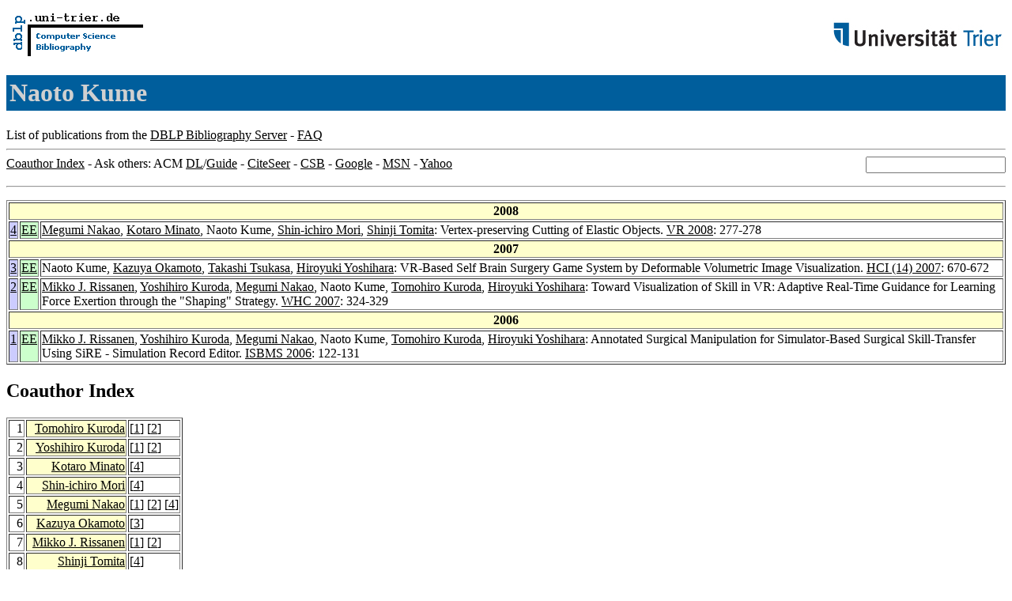

--- FILE ---
content_type: text/html; charset=UTF-8
request_url: http://www09.sigmod.org/sigmod/dblp/db/indices/a-tree/k/Kume:Naoto.html
body_size: 7317
content:
<html><head><title>DBLP: Naoto Kume</title><link href="../../../../dblp.css" rel="stylesheet" type="text/css" /></head><body><table width="100%"><tr><td align="left"><a href="../../../index.html"><img alt="dblp.uni-trier.de" src="../../../Logo.gif" border="0" height="60" width="170"/></a></td><td align="right"><a href="http://www.uni-trier.de"><img alt="www.uni-trier.de" src="../../../logo_universitaet-trier.gif" border="0" height="48" width="215"/></a></td></tr></table>
<h1>Naoto Kume</h1>
List of publications from the <a href="../../../index.html">DBLP Bibliography Server</a> - <a href="../../../about/faq.html">FAQ</a>
<hr/>
<form class="rfl" method="GET" action="http://dblp.uni-trier.de/search/author"><input name="author" size="20"></form><a href="#coauthors">Coauthor Index</a> - Ask others: ACM <a href="http://portal.acm.org/results.cfm?coll=portal&amp;dl=ACM&amp;query=Naoto+Kume&amp;short=1">DL</a>/<a href="http://portal.acm.org/results.cfm?coll=guide&amp;dl=GUIDE&amp;query=Naoto+Kume&amp;short=1">Guide</a> - <a href="http://citeseer.ist.psu.edu/cis?q=Naoto+Kume">CiteSeer</a> - <a href="http://liinwww.ira.uka.de/csbib?query=au:(Naoto+Kume)">CSB</a> - <a href="http://www.google.com/search?ie=iso-8859-1&amp;q=Naoto+Kume">Google</a> - <a href="http://search.msn.com/results.aspx?q=Naoto+Kume">MSN</a> - <a href="http://search.yahoo.com/search?p=Naoto+Kume">Yahoo</a>
<hr class="clr"/>
<p>
<table border="1">
<tr><th colspan="3" bgcolor="#FFFFCC">2008</th></tr>
<tr><td align="right" valign="top" bgcolor="#CCCCFF"><a class="rec" href="http://dblp.uni-trier.de/rec/bibtex/conf/vr/NakaoMKMT08" name="p4">4</a></td><td bgcolor="CCFFCC" valign="top"><a class="ee" href="http://dx.doi.org/10.1109/VR.2008.4480799">EE</a></td><td><a href="../n/Nakao:Megumi.html">Megumi Nakao</a>,
<a href="../m/Minato:Kotaro.html">Kotaro Minato</a>,
Naoto Kume,
<a href="../m/Mori:Shin=ichiro.html">Shin-ichiro Mori</a>,
<a href="../t/Tomita:Shinji.html">Shinji Tomita</a>:
Vertex-preserving Cutting of Elastic Objects.
<a href="../../../../db/conf/vr/vr2008.html#NakaoMKMT08">VR 2008</a>: 277-278</td></tr>
<tr><th colspan="3" bgcolor="#FFFFCC">2007</th></tr>
<tr><td align="right" valign="top" bgcolor="#CCCCFF"><a class="rec" href="http://dblp.uni-trier.de/rec/bibtex/conf/hci/KumeOTY07" name="p3">3</a></td><td bgcolor="CCFFCC" valign="top"><a class="ee" href="http://dx.doi.org/10.1007/978-3-540-73335-5_72">EE</a></td><td>Naoto Kume,
<a href="../o/Okamoto:Kazuya.html">Kazuya Okamoto</a>,
<a href="../t/Tsukasa:Takashi.html">Takashi Tsukasa</a>,
<a href="../y/Yoshihara:Hiroyuki.html">Hiroyuki Yoshihara</a>:
VR-Based Self Brain Surgery Game System by Deformable Volumetric Image Visualization.
<a href="../../../../db/conf/hci/hci2007-14.html#KumeOTY07">HCI (14) 2007</a>: 670-672</td></tr>
<tr><td align="right" valign="top" bgcolor="#CCCCFF"><a class="rec" href="http://dblp.uni-trier.de/rec/bibtex/conf/haptics/RissanenKNKKY07" name="p2">2</a></td><td bgcolor="CCFFCC" valign="top"><a class="ee" href="http://doi.ieeecomputersociety.org/10.1109/WHC.2007.117">EE</a></td><td><a href="../r/Rissanen:Mikko_J=.html">Mikko J. Rissanen</a>,
<a href="../k/Kuroda:Yoshihiro.html">Yoshihiro Kuroda</a>,
<a href="../n/Nakao:Megumi.html">Megumi Nakao</a>,
Naoto Kume,
<a href="../k/Kuroda:Tomohiro.html">Tomohiro Kuroda</a>,
<a href="../y/Yoshihara:Hiroyuki.html">Hiroyuki Yoshihara</a>:
Toward Visualization of Skill in VR: Adaptive Real-Time Guidance for Learning Force Exertion through the "Shaping" Strategy.
<a href="../../../../db/conf/haptics/whc2007.html#RissanenKNKKY07">WHC 2007</a>: 324-329</td></tr>
<tr><th colspan="3" bgcolor="#FFFFCC">2006</th></tr>
<tr><td align="right" valign="top" bgcolor="#CCCCFF"><a class="rec" href="http://dblp.uni-trier.de/rec/bibtex/conf/isbms/RissanenKNKKY06" name="p1">1</a></td><td bgcolor="CCFFCC" valign="top"><a class="ee" href="http://dx.doi.org/10.1007/11790273_14">EE</a></td><td><a href="../r/Rissanen:Mikko_J=.html">Mikko J. Rissanen</a>,
<a href="../k/Kuroda:Yoshihiro.html">Yoshihiro Kuroda</a>,
<a href="../n/Nakao:Megumi.html">Megumi Nakao</a>,
Naoto Kume,
<a href="../k/Kuroda:Tomohiro.html">Tomohiro Kuroda</a>,
<a href="../y/Yoshihara:Hiroyuki.html">Hiroyuki Yoshihara</a>:
Annotated Surgical Manipulation for Simulator-Based Surgical Skill-Transfer Using SiRE - Simulation Record Editor.
<a href="../../../../db/conf/isbms/isbms2006.html#RissanenKNKKY06">ISBMS 2006</a>: 122-131</td></tr>
</table>
</p>
<h2><a name="coauthors">Coauthor</a> Index</h2>
<p><table border="1">
<tr><td align="right">1</td><td class="coauthor" align="right" bgcolor="#FFFFCC"><a href="../k/Kuroda:Tomohiro.html">Tomohiro Kuroda</a></td><td align="left"> [<a href="#p1">1</a>] [<a href="#p2">2</a>]</td></tr>
<tr><td align="right">2</td><td class="coauthor" align="right" bgcolor="#FFFFCC"><a href="../k/Kuroda:Yoshihiro.html">Yoshihiro Kuroda</a></td><td align="left"> [<a href="#p1">1</a>] [<a href="#p2">2</a>]</td></tr>
<tr><td align="right">3</td><td class="coauthor" align="right" bgcolor="#FFFFCC"><a href="../m/Minato:Kotaro.html">Kotaro Minato</a></td><td align="left"> [<a href="#p4">4</a>]</td></tr>
<tr><td align="right">4</td><td class="coauthor" align="right" bgcolor="#FFFFCC"><a href="../m/Mori:Shin=ichiro.html">Shin-ichiro Mori</a></td><td align="left"> [<a href="#p4">4</a>]</td></tr>
<tr><td align="right">5</td><td class="coauthor" align="right" bgcolor="#FFFFCC"><a href="../n/Nakao:Megumi.html">Megumi Nakao</a></td><td align="left"> [<a href="#p1">1</a>] [<a href="#p2">2</a>] [<a href="#p4">4</a>]</td></tr>
<tr><td align="right">6</td><td class="coauthor" align="right" bgcolor="#FFFFCC"><a href="../o/Okamoto:Kazuya.html">Kazuya Okamoto</a></td><td align="left"> [<a href="#p3">3</a>]</td></tr>
<tr><td align="right">7</td><td class="coauthor" align="right" bgcolor="#FFFFCC"><a href="../r/Rissanen:Mikko_J=.html">Mikko J. Rissanen</a></td><td align="left"> [<a href="#p1">1</a>] [<a href="#p2">2</a>]</td></tr>
<tr><td align="right">8</td><td class="coauthor" align="right" bgcolor="#FFFFCC"><a href="../t/Tomita:Shinji.html">Shinji Tomita</a></td><td align="left"> [<a href="#p4">4</a>]</td></tr>
<tr><td align="right">9</td><td class="coauthor" align="right" bgcolor="#FFFFCC"><a href="../t/Tsukasa:Takashi.html">Takashi Tsukasa</a></td><td align="left"> [<a href="#p3">3</a>]</td></tr>
<tr><td align="right">10</td><td class="coauthor" align="right" bgcolor="#FFFFCC"><a href="../y/Yoshihara:Hiroyuki.html">Hiroyuki Yoshihara</a></td><td align="left"> [<a href="#p1">1</a>] [<a href="#p2">2</a>] [<a href="#p3">3</a>]</td></tr>
</table></p>
<p><div class="footer"><a href="../../../index.html">Home</a> | <a href="../../../conf/indexa.html">Conferences</a> | <a href="../../../journals/index.html">Journals</a> | <a href="../../../series/index.html">Series</a> | <a href="../../../about/faq.html">FAQ</a> &#151; Search: <a href="http://dblp.l3s.de">Faceted</a> | <a href="http://dblp.mpi-inf.mpg.de/dblp-mirror/index.php">Complete</a> | <a href="../../../indices/a-tree/index.html">Author</a></div>
<small><a href="../../../copyright.html">Copyright &#169;</a> Sun May 17 03:24:02 2009
 by <a href="http://www.informatik.uni-trier.de/~ley/addr.html">Michael Ley</a> (<a href="mailto:ley@uni-trier.de">ley@uni-trier.de</a>)</small></p></body></html>
